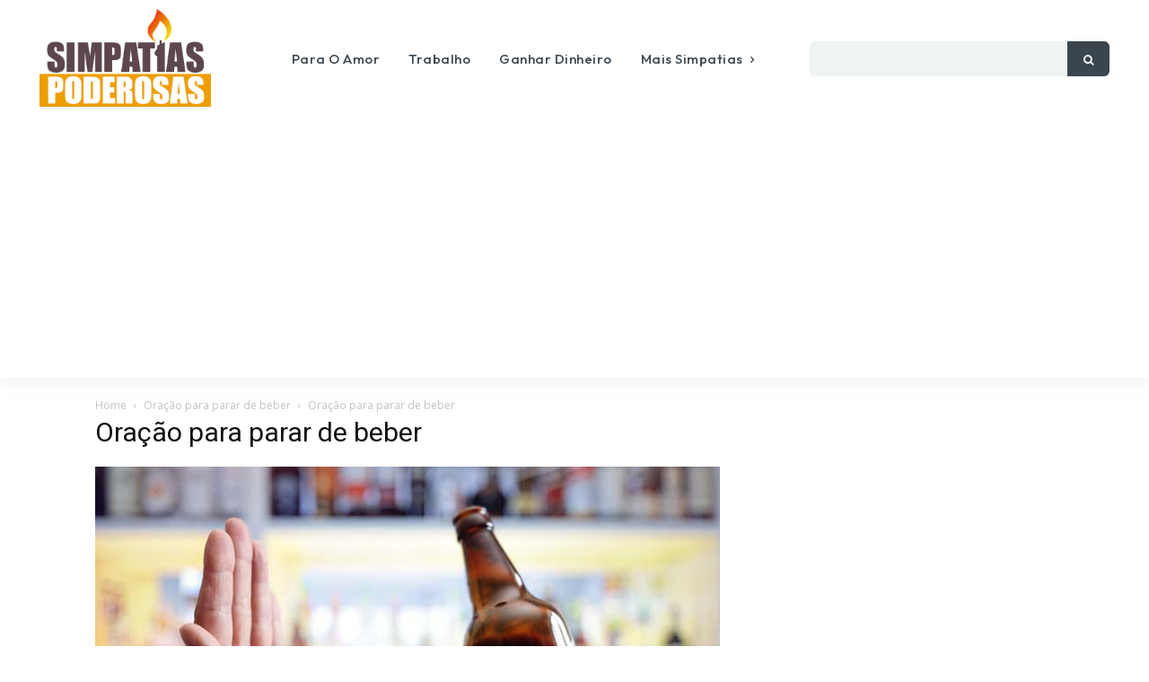

--- FILE ---
content_type: text/html; charset=utf-8
request_url: https://www.google.com/recaptcha/api2/aframe
body_size: 183
content:
<!DOCTYPE HTML><html><head><meta http-equiv="content-type" content="text/html; charset=UTF-8"></head><body><script nonce="H8yrQL1wyfU0OAxqfx_JpQ">/** Anti-fraud and anti-abuse applications only. See google.com/recaptcha */ try{var clients={'sodar':'https://pagead2.googlesyndication.com/pagead/sodar?'};window.addEventListener("message",function(a){try{if(a.source===window.parent){var b=JSON.parse(a.data);var c=clients[b['id']];if(c){var d=document.createElement('img');d.src=c+b['params']+'&rc='+(localStorage.getItem("rc::a")?sessionStorage.getItem("rc::b"):"");window.document.body.appendChild(d);sessionStorage.setItem("rc::e",parseInt(sessionStorage.getItem("rc::e")||0)+1);localStorage.setItem("rc::h",'1768999434839');}}}catch(b){}});window.parent.postMessage("_grecaptcha_ready", "*");}catch(b){}</script></body></html>